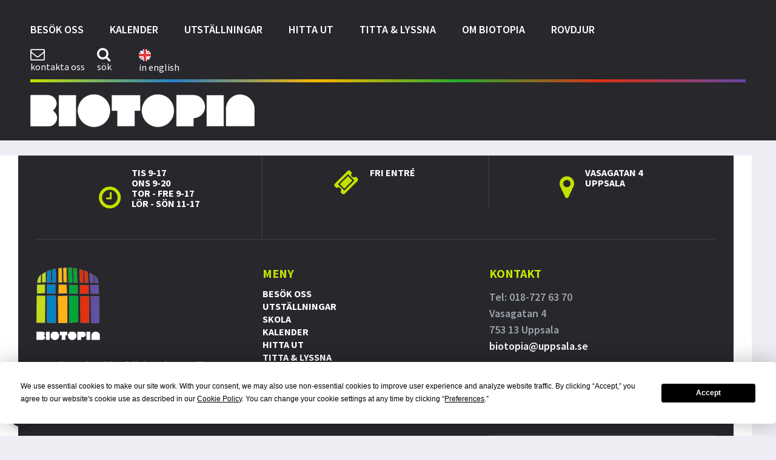

--- FILE ---
content_type: text/html; charset=UTF-8
request_url: https://biotopia.nu/?taxonomy=skolkalenderkategori&term=biotopia-i-falt
body_size: 9602
content:


<!DOCTYPE html>
<html lang="sv">
<head>
<meta charset="UTF-8">
<meta name="viewport" content="width=device-width, initial-scale=1">
<meta http-equiv="X-UA-Compatible" content="IE=edge" />
<title>  Kategorier  Biotopia i fält - Biotopia</title>
<link rel="profile" href="http://gmpg.org/xfn/11">
<link rel="pingback" href="https://biotopia.nu/xmlrpc.php">
<link rel="shortcut icon" href="https://biotopia.nu/wp-content/themes/biotopiatheme/favicon.png" />
<link rel="stylesheet" type="text/css" media="all" href="https://biotopia.nu/wp-content/themes/biotopiatheme/style.css" />
<script
				type="text/javascript"
				src="https://app.termly.io/resource-blocker/aea818db-28cb-438c-ac57-2aa0524fa793?autoBlock=on">
			</script><meta name='robots' content='max-image-preview:large' />
<link rel='dns-prefetch' href='//ajax.googleapis.com' />
<link rel="alternate" type="application/rss+xml" title="Webbflöde för Biotopia &raquo; Biotopia i fält, Kategori" href="https://biotopia.nu/?taxonomy=skolkalenderkategori&#038;term=biotopia-i-falt/feed/" />
<style id='wp-img-auto-sizes-contain-inline-css' type='text/css'>
img:is([sizes=auto i],[sizes^="auto," i]){contain-intrinsic-size:3000px 1500px}
/*# sourceURL=wp-img-auto-sizes-contain-inline-css */
</style>
<link rel='stylesheet' id='sbi_styles-css' href='https://biotopia.nu/wp-content/plugins/instagram-feed/css/sbi-styles.min.css?ver=6.10.0' type='text/css' media='all' />
<style id='wp-emoji-styles-inline-css' type='text/css'>

	img.wp-smiley, img.emoji {
		display: inline !important;
		border: none !important;
		box-shadow: none !important;
		height: 1em !important;
		width: 1em !important;
		margin: 0 0.07em !important;
		vertical-align: -0.1em !important;
		background: none !important;
		padding: 0 !important;
	}
/*# sourceURL=wp-emoji-styles-inline-css */
</style>
<style id='wp-block-library-inline-css' type='text/css'>
:root{--wp-block-synced-color:#7a00df;--wp-block-synced-color--rgb:122,0,223;--wp-bound-block-color:var(--wp-block-synced-color);--wp-editor-canvas-background:#ddd;--wp-admin-theme-color:#007cba;--wp-admin-theme-color--rgb:0,124,186;--wp-admin-theme-color-darker-10:#006ba1;--wp-admin-theme-color-darker-10--rgb:0,107,160.5;--wp-admin-theme-color-darker-20:#005a87;--wp-admin-theme-color-darker-20--rgb:0,90,135;--wp-admin-border-width-focus:2px}@media (min-resolution:192dpi){:root{--wp-admin-border-width-focus:1.5px}}.wp-element-button{cursor:pointer}:root .has-very-light-gray-background-color{background-color:#eee}:root .has-very-dark-gray-background-color{background-color:#313131}:root .has-very-light-gray-color{color:#eee}:root .has-very-dark-gray-color{color:#313131}:root .has-vivid-green-cyan-to-vivid-cyan-blue-gradient-background{background:linear-gradient(135deg,#00d084,#0693e3)}:root .has-purple-crush-gradient-background{background:linear-gradient(135deg,#34e2e4,#4721fb 50%,#ab1dfe)}:root .has-hazy-dawn-gradient-background{background:linear-gradient(135deg,#faaca8,#dad0ec)}:root .has-subdued-olive-gradient-background{background:linear-gradient(135deg,#fafae1,#67a671)}:root .has-atomic-cream-gradient-background{background:linear-gradient(135deg,#fdd79a,#004a59)}:root .has-nightshade-gradient-background{background:linear-gradient(135deg,#330968,#31cdcf)}:root .has-midnight-gradient-background{background:linear-gradient(135deg,#020381,#2874fc)}:root{--wp--preset--font-size--normal:16px;--wp--preset--font-size--huge:42px}.has-regular-font-size{font-size:1em}.has-larger-font-size{font-size:2.625em}.has-normal-font-size{font-size:var(--wp--preset--font-size--normal)}.has-huge-font-size{font-size:var(--wp--preset--font-size--huge)}.has-text-align-center{text-align:center}.has-text-align-left{text-align:left}.has-text-align-right{text-align:right}.has-fit-text{white-space:nowrap!important}#end-resizable-editor-section{display:none}.aligncenter{clear:both}.items-justified-left{justify-content:flex-start}.items-justified-center{justify-content:center}.items-justified-right{justify-content:flex-end}.items-justified-space-between{justify-content:space-between}.screen-reader-text{border:0;clip-path:inset(50%);height:1px;margin:-1px;overflow:hidden;padding:0;position:absolute;width:1px;word-wrap:normal!important}.screen-reader-text:focus{background-color:#ddd;clip-path:none;color:#444;display:block;font-size:1em;height:auto;left:5px;line-height:normal;padding:15px 23px 14px;text-decoration:none;top:5px;width:auto;z-index:100000}html :where(.has-border-color){border-style:solid}html :where([style*=border-top-color]){border-top-style:solid}html :where([style*=border-right-color]){border-right-style:solid}html :where([style*=border-bottom-color]){border-bottom-style:solid}html :where([style*=border-left-color]){border-left-style:solid}html :where([style*=border-width]){border-style:solid}html :where([style*=border-top-width]){border-top-style:solid}html :where([style*=border-right-width]){border-right-style:solid}html :where([style*=border-bottom-width]){border-bottom-style:solid}html :where([style*=border-left-width]){border-left-style:solid}html :where(img[class*=wp-image-]){height:auto;max-width:100%}:where(figure){margin:0 0 1em}html :where(.is-position-sticky){--wp-admin--admin-bar--position-offset:var(--wp-admin--admin-bar--height,0px)}@media screen and (max-width:600px){html :where(.is-position-sticky){--wp-admin--admin-bar--position-offset:0px}}

/*# sourceURL=wp-block-library-inline-css */
</style><style id='global-styles-inline-css' type='text/css'>
:root{--wp--preset--aspect-ratio--square: 1;--wp--preset--aspect-ratio--4-3: 4/3;--wp--preset--aspect-ratio--3-4: 3/4;--wp--preset--aspect-ratio--3-2: 3/2;--wp--preset--aspect-ratio--2-3: 2/3;--wp--preset--aspect-ratio--16-9: 16/9;--wp--preset--aspect-ratio--9-16: 9/16;--wp--preset--color--black: #000000;--wp--preset--color--cyan-bluish-gray: #abb8c3;--wp--preset--color--white: #ffffff;--wp--preset--color--pale-pink: #f78da7;--wp--preset--color--vivid-red: #cf2e2e;--wp--preset--color--luminous-vivid-orange: #ff6900;--wp--preset--color--luminous-vivid-amber: #fcb900;--wp--preset--color--light-green-cyan: #7bdcb5;--wp--preset--color--vivid-green-cyan: #00d084;--wp--preset--color--pale-cyan-blue: #8ed1fc;--wp--preset--color--vivid-cyan-blue: #0693e3;--wp--preset--color--vivid-purple: #9b51e0;--wp--preset--gradient--vivid-cyan-blue-to-vivid-purple: linear-gradient(135deg,rgb(6,147,227) 0%,rgb(155,81,224) 100%);--wp--preset--gradient--light-green-cyan-to-vivid-green-cyan: linear-gradient(135deg,rgb(122,220,180) 0%,rgb(0,208,130) 100%);--wp--preset--gradient--luminous-vivid-amber-to-luminous-vivid-orange: linear-gradient(135deg,rgb(252,185,0) 0%,rgb(255,105,0) 100%);--wp--preset--gradient--luminous-vivid-orange-to-vivid-red: linear-gradient(135deg,rgb(255,105,0) 0%,rgb(207,46,46) 100%);--wp--preset--gradient--very-light-gray-to-cyan-bluish-gray: linear-gradient(135deg,rgb(238,238,238) 0%,rgb(169,184,195) 100%);--wp--preset--gradient--cool-to-warm-spectrum: linear-gradient(135deg,rgb(74,234,220) 0%,rgb(151,120,209) 20%,rgb(207,42,186) 40%,rgb(238,44,130) 60%,rgb(251,105,98) 80%,rgb(254,248,76) 100%);--wp--preset--gradient--blush-light-purple: linear-gradient(135deg,rgb(255,206,236) 0%,rgb(152,150,240) 100%);--wp--preset--gradient--blush-bordeaux: linear-gradient(135deg,rgb(254,205,165) 0%,rgb(254,45,45) 50%,rgb(107,0,62) 100%);--wp--preset--gradient--luminous-dusk: linear-gradient(135deg,rgb(255,203,112) 0%,rgb(199,81,192) 50%,rgb(65,88,208) 100%);--wp--preset--gradient--pale-ocean: linear-gradient(135deg,rgb(255,245,203) 0%,rgb(182,227,212) 50%,rgb(51,167,181) 100%);--wp--preset--gradient--electric-grass: linear-gradient(135deg,rgb(202,248,128) 0%,rgb(113,206,126) 100%);--wp--preset--gradient--midnight: linear-gradient(135deg,rgb(2,3,129) 0%,rgb(40,116,252) 100%);--wp--preset--font-size--small: 13px;--wp--preset--font-size--medium: 20px;--wp--preset--font-size--large: 36px;--wp--preset--font-size--x-large: 42px;--wp--preset--spacing--20: 0.44rem;--wp--preset--spacing--30: 0.67rem;--wp--preset--spacing--40: 1rem;--wp--preset--spacing--50: 1.5rem;--wp--preset--spacing--60: 2.25rem;--wp--preset--spacing--70: 3.38rem;--wp--preset--spacing--80: 5.06rem;--wp--preset--shadow--natural: 6px 6px 9px rgba(0, 0, 0, 0.2);--wp--preset--shadow--deep: 12px 12px 50px rgba(0, 0, 0, 0.4);--wp--preset--shadow--sharp: 6px 6px 0px rgba(0, 0, 0, 0.2);--wp--preset--shadow--outlined: 6px 6px 0px -3px rgb(255, 255, 255), 6px 6px rgb(0, 0, 0);--wp--preset--shadow--crisp: 6px 6px 0px rgb(0, 0, 0);}:where(.is-layout-flex){gap: 0.5em;}:where(.is-layout-grid){gap: 0.5em;}body .is-layout-flex{display: flex;}.is-layout-flex{flex-wrap: wrap;align-items: center;}.is-layout-flex > :is(*, div){margin: 0;}body .is-layout-grid{display: grid;}.is-layout-grid > :is(*, div){margin: 0;}:where(.wp-block-columns.is-layout-flex){gap: 2em;}:where(.wp-block-columns.is-layout-grid){gap: 2em;}:where(.wp-block-post-template.is-layout-flex){gap: 1.25em;}:where(.wp-block-post-template.is-layout-grid){gap: 1.25em;}.has-black-color{color: var(--wp--preset--color--black) !important;}.has-cyan-bluish-gray-color{color: var(--wp--preset--color--cyan-bluish-gray) !important;}.has-white-color{color: var(--wp--preset--color--white) !important;}.has-pale-pink-color{color: var(--wp--preset--color--pale-pink) !important;}.has-vivid-red-color{color: var(--wp--preset--color--vivid-red) !important;}.has-luminous-vivid-orange-color{color: var(--wp--preset--color--luminous-vivid-orange) !important;}.has-luminous-vivid-amber-color{color: var(--wp--preset--color--luminous-vivid-amber) !important;}.has-light-green-cyan-color{color: var(--wp--preset--color--light-green-cyan) !important;}.has-vivid-green-cyan-color{color: var(--wp--preset--color--vivid-green-cyan) !important;}.has-pale-cyan-blue-color{color: var(--wp--preset--color--pale-cyan-blue) !important;}.has-vivid-cyan-blue-color{color: var(--wp--preset--color--vivid-cyan-blue) !important;}.has-vivid-purple-color{color: var(--wp--preset--color--vivid-purple) !important;}.has-black-background-color{background-color: var(--wp--preset--color--black) !important;}.has-cyan-bluish-gray-background-color{background-color: var(--wp--preset--color--cyan-bluish-gray) !important;}.has-white-background-color{background-color: var(--wp--preset--color--white) !important;}.has-pale-pink-background-color{background-color: var(--wp--preset--color--pale-pink) !important;}.has-vivid-red-background-color{background-color: var(--wp--preset--color--vivid-red) !important;}.has-luminous-vivid-orange-background-color{background-color: var(--wp--preset--color--luminous-vivid-orange) !important;}.has-luminous-vivid-amber-background-color{background-color: var(--wp--preset--color--luminous-vivid-amber) !important;}.has-light-green-cyan-background-color{background-color: var(--wp--preset--color--light-green-cyan) !important;}.has-vivid-green-cyan-background-color{background-color: var(--wp--preset--color--vivid-green-cyan) !important;}.has-pale-cyan-blue-background-color{background-color: var(--wp--preset--color--pale-cyan-blue) !important;}.has-vivid-cyan-blue-background-color{background-color: var(--wp--preset--color--vivid-cyan-blue) !important;}.has-vivid-purple-background-color{background-color: var(--wp--preset--color--vivid-purple) !important;}.has-black-border-color{border-color: var(--wp--preset--color--black) !important;}.has-cyan-bluish-gray-border-color{border-color: var(--wp--preset--color--cyan-bluish-gray) !important;}.has-white-border-color{border-color: var(--wp--preset--color--white) !important;}.has-pale-pink-border-color{border-color: var(--wp--preset--color--pale-pink) !important;}.has-vivid-red-border-color{border-color: var(--wp--preset--color--vivid-red) !important;}.has-luminous-vivid-orange-border-color{border-color: var(--wp--preset--color--luminous-vivid-orange) !important;}.has-luminous-vivid-amber-border-color{border-color: var(--wp--preset--color--luminous-vivid-amber) !important;}.has-light-green-cyan-border-color{border-color: var(--wp--preset--color--light-green-cyan) !important;}.has-vivid-green-cyan-border-color{border-color: var(--wp--preset--color--vivid-green-cyan) !important;}.has-pale-cyan-blue-border-color{border-color: var(--wp--preset--color--pale-cyan-blue) !important;}.has-vivid-cyan-blue-border-color{border-color: var(--wp--preset--color--vivid-cyan-blue) !important;}.has-vivid-purple-border-color{border-color: var(--wp--preset--color--vivid-purple) !important;}.has-vivid-cyan-blue-to-vivid-purple-gradient-background{background: var(--wp--preset--gradient--vivid-cyan-blue-to-vivid-purple) !important;}.has-light-green-cyan-to-vivid-green-cyan-gradient-background{background: var(--wp--preset--gradient--light-green-cyan-to-vivid-green-cyan) !important;}.has-luminous-vivid-amber-to-luminous-vivid-orange-gradient-background{background: var(--wp--preset--gradient--luminous-vivid-amber-to-luminous-vivid-orange) !important;}.has-luminous-vivid-orange-to-vivid-red-gradient-background{background: var(--wp--preset--gradient--luminous-vivid-orange-to-vivid-red) !important;}.has-very-light-gray-to-cyan-bluish-gray-gradient-background{background: var(--wp--preset--gradient--very-light-gray-to-cyan-bluish-gray) !important;}.has-cool-to-warm-spectrum-gradient-background{background: var(--wp--preset--gradient--cool-to-warm-spectrum) !important;}.has-blush-light-purple-gradient-background{background: var(--wp--preset--gradient--blush-light-purple) !important;}.has-blush-bordeaux-gradient-background{background: var(--wp--preset--gradient--blush-bordeaux) !important;}.has-luminous-dusk-gradient-background{background: var(--wp--preset--gradient--luminous-dusk) !important;}.has-pale-ocean-gradient-background{background: var(--wp--preset--gradient--pale-ocean) !important;}.has-electric-grass-gradient-background{background: var(--wp--preset--gradient--electric-grass) !important;}.has-midnight-gradient-background{background: var(--wp--preset--gradient--midnight) !important;}.has-small-font-size{font-size: var(--wp--preset--font-size--small) !important;}.has-medium-font-size{font-size: var(--wp--preset--font-size--medium) !important;}.has-large-font-size{font-size: var(--wp--preset--font-size--large) !important;}.has-x-large-font-size{font-size: var(--wp--preset--font-size--x-large) !important;}
/*# sourceURL=global-styles-inline-css */
</style>

<style id='classic-theme-styles-inline-css' type='text/css'>
/*! This file is auto-generated */
.wp-block-button__link{color:#fff;background-color:#32373c;border-radius:9999px;box-shadow:none;text-decoration:none;padding:calc(.667em + 2px) calc(1.333em + 2px);font-size:1.125em}.wp-block-file__button{background:#32373c;color:#fff;text-decoration:none}
/*# sourceURL=/wp-includes/css/classic-themes.min.css */
</style>
<link rel='stylesheet' id='cookie-preferences-button-style-css' href='https://biotopia.nu/wp-content/plugins/Cookie-Preferences-Button/style.css?ver=6.9' type='text/css' media='all' />
<style id='cookie-preferences-button-style-inline-css' type='text/css'>

            .cookie-preferences-button {
                background-color: #28272c;
                color: #ffffff;
                left: 15px; right: auto;
            }
            .cookie-preferences-button svg {
                width: 32px;
                height: 32px;
            }
        
/*# sourceURL=cookie-preferences-button-style-inline-css */
</style>
<link rel='stylesheet' id='ppress-frontend-css' href='https://biotopia.nu/wp-content/plugins/wp-user-avatar/assets/css/frontend.min.css?ver=4.16.8' type='text/css' media='all' />
<link rel='stylesheet' id='ppress-flatpickr-css' href='https://biotopia.nu/wp-content/plugins/wp-user-avatar/assets/flatpickr/flatpickr.min.css?ver=4.16.8' type='text/css' media='all' />
<link rel='stylesheet' id='ppress-select2-css' href='https://biotopia.nu/wp-content/plugins/wp-user-avatar/assets/select2/select2.min.css?ver=6.9' type='text/css' media='all' />
<link rel='stylesheet' id='grid-css' href='https://biotopia.nu/wp-content/themes/biotopiatheme/css/grid.css?ver=20150612' type='text/css' media='all' />
<link rel='stylesheet' id='styles-css' href='https://biotopia.nu/wp-content/themes/biotopiatheme/css/styles.css?ver=20180925' type='text/css' media='all' />
<link rel='stylesheet' id='jquery.mmenu.all-css' href='https://biotopia.nu/wp-content/themes/biotopiatheme/css/jquery.mmenu.all.css?ver=20150310' type='text/css' media='all' />
<link rel='stylesheet' id='magnific-popup-css-css' href='https://biotopia.nu/wp-content/themes/biotopiatheme/css/magnific-popup.css?ver=20150703' type='text/css' media='all' />
<link rel='stylesheet' id='simple-datepicker-css-css' href='https://biotopia.nu/wp-content/themes/biotopiatheme/css/jquery.simple-dtpicker.css?ver=20160202' type='text/css' media='all' />
<script type="text/javascript" src="https://ajax.googleapis.com/ajax/libs/jquery/1.10.2/jquery.min.js" id="jquery-js"></script>
<script type="text/javascript" src="https://biotopia.nu/wp-content/plugins/wp-user-avatar/assets/flatpickr/flatpickr.min.js?ver=4.16.8" id="ppress-flatpickr-js"></script>
<script type="text/javascript" src="https://biotopia.nu/wp-content/plugins/wp-user-avatar/assets/select2/select2.min.js?ver=4.16.8" id="ppress-select2-js"></script>
<link rel="https://api.w.org/" href="https://biotopia.nu/wp-json/" /><link rel="EditURI" type="application/rsd+xml" title="RSD" href="https://biotopia.nu/xmlrpc.php?rsd" />
<meta name="generator" content="WordPress 6.9" />
		<style type="text/css" id="wp-custom-css">
			.youtube-responsive-container {
position:relative;
padding-bottom:56.25%;
padding-top:30px;
height:0;
overflow:hidden;
}

.youtube-responsive-container iframe, .youtube-responsive-container object, .youtube-responsive-container embed {
position:absolute;
top:0;
left:0;
width:100%;
height:100%;
}
a:focus{
	outline: 2px solid #25AA30;
}  

.mobile-icon::after {
    content: 'Meny';
    font-weight: 700;
    color: white;
    font-size: 22px;
}

.covidInfoBox{
	   border: 1px solid red;
    padding: 30px;
    margin-bottom: 30px;
}

.page-wrapper .covidInfoHeading{
	color: red; 
	margin-top: 30px;
	margin-bottom: 0px;
}


element.style {
}
.page-wrapper .page-submenu ul li.active {
    font-weight: 700;
}
.page-wrapper  .page-submenu ul li{
	 text-transform: none;
}

.page-wrapper  .page-submenu ul ul{
	 margin-left: 15px
}

.page-wrapper .page-submenu ul li{
	font-weight: 400; 
}

.page-wrapper h1, .page-wrapper h2, .page-wrapper h3, .page-wrapper h4{
	text-transform: none;
}

.single-content h2{
	font-size: 28px;
}

.single-content h3{
	font-size: 20px;
	font-weight: 700;
	margin-bottom: 15px;
}

.single-content h4{
	font-size: 18px;
	font-weight: 700;
	margin-bottom: 10px;
}

.single-content h5{
	font-size: 16px;
	font-weight: 700;
	margin-bottom: 5px;
}

.single-content h6{
	font-size: 14px;
	font-weight: 700;
	margin-bottom: 5px;
}

.icon-youtube-play:before {
	content: '\e810';
}

.btrfly-welcome {
	font-weight: bold !important;
	display: inline-block !important;
	position: relative;
	top: 10px;
	width: 35%;
	margin: 0px !important;
}

.btrfly-paragraph {
	margin-bottom: 15px !important;
}

.button-paragraph {
	display: inline-block !important;
	width: 60%;
}

.button-paragraph > .wp-block-columns > .wp-block-column {
	display: flex;
}

.yt-vid {
	margin-bottom: 18px;
}

.btrfly-h {
	padding-left: 0px !important;
}

.btrfly-separator {
	margin: 35px 0px;
}

.btrfly-separator-bottom {
	margin: 18px 0px;
}

.btrfly-btn > a {
	  height: 55px;
    display: flex;
    justify-content: center;
    align-items: center;
}

.btrfly-btn > a:hover {
	background-color: #fff !important;
	box-shadow: 0px 0px 0px 2px black inset;
}

.btrfly-btn > a:focus {
	outline: none !important;
}

.btrfly-no-btn {
	width: 100px;
	margin-bottom: 11px !important;
}

.btrfly-no-btn > a {
	padding: 9px 25px !important;
	font-weight: bold !important;
}

.btrfly-no-btn > a:hover {
	color: #fff;
	cursor: default;
}

.btrfly-no-btn-container {
	display: block !important;
}

.btrfly-btn-container {
	margin-top: 11px;
}

.btrfly-btn-back {
	width: 35% !important;
}

.btrfly-btn-back > a {
	  height: 55px;
    display: flex;
    justify-content: center;
    align-items: center;
}

.btrfly-btn-back > a:focus {
	outline: none !important;
}

.btrfly-btn-back > a:hover {
	color: #fff !important;
	background-color: #000 !important;
}

.btrfly-btn-forward {
	width: 62% !important;
}

.btrfly-link {
	margin-bottom: 5px !important;
}

.btrfly-link > a {
	color: #000 !important;
}

@media only screen and (max-width: 406px) {

  .btrfly-btn-back > a {
    font-size: 14px !important;
  }
	.btrfly-btn-forward > a {
    font-size: 14px !important;
  }
}

@media only screen and (max-width: 352px) {
		.btrfly-btn-container {
			display: block !important;
	}
	  .btrfly-btn-back > a {
    font-size: 12px !important;
  }
	.btrfly-btn-forward > a {
    font-size: 12px !important;
  }
}

@media only screen and (max-width: 381px) {
		.btrfly-btn-start > a {
	  height: auto;
    display: inline-block;
    justify-content: auto;
    align-items: auto;
}
}		</style>
		
<!-- All browsers less than or equal to IE8 -->
<!--[if lte IE 8]>
  <link href="https://biotopia.nu/wp-content/themes/biotopiatheme/css/styles_ie8.css" rel="stylesheet" type="text/css" />
	<script src="http://html5shiv.googlecode.com/svn/trunk/html5.js"></script>
<![endif]--> 

<!--[if lte IE 7]>
	<link href="https://biotopia.nu/wp-content/themes/biotopiatheme/css/styles_ie7.css" rel="stylesheet" type="text/css" />
<![endif]--> 

</head>
<body class="archive tax-skolkalenderkategori term-biotopia-i-falt term-21 wp-theme-biotopiatheme">


<div class="header">
		
	<div class="search-field">
		<div class="container">
			<!--<input type="text" placeholder="Sök...">-->
			<div class="searchform">
	<form action="/" method="get">
		<fieldset>
			<input type="text" name="s" id="search" placeholder="Sök och tryck enter" value="" required />
		</fieldset>
	</form>
</div>		</div>
	</div>
	
	<div class="container">
		<div class="mobile-icon">
			<a href="#mobile-menu"><span class="icon-menu"></span></a>
		</div>
		<ul id="menu-huvudmeny" class="main-menu "><li id="menu-item-22" class="menu-item menu-item-type-post_type menu-item-object-page menu-item-22"><a href="https://biotopia.nu/besok-oss/">Besök oss</a></li>
<li id="menu-item-174" class="menu-item menu-item-type-post_type menu-item-object-page menu-item-174"><a href="https://biotopia.nu/kalender/">Kalender</a></li>
<li id="menu-item-21" class="menu-item menu-item-type-post_type menu-item-object-page menu-item-21"><a href="https://biotopia.nu/utstallningar/">Utställningar</a></li>
<li id="menu-item-657" class="menu-item menu-item-type-post_type menu-item-object-page menu-item-657"><a href="https://biotopia.nu/hitta-ut/">Hitta ut</a></li>
<li id="menu-item-17586" class="menu-item menu-item-type-post_type menu-item-object-page menu-item-17586"><a href="https://biotopia.nu/titta-och-lyssna/">Titta &#038; Lyssna</a></li>
<li id="menu-item-18" class="menu-item menu-item-type-post_type menu-item-object-page menu-item-18"><a href="https://biotopia.nu/om-biotopia/">Om Biotopia</a></li>
<li id="menu-item-17981" class="menu-item menu-item-type-post_type menu-item-object-page menu-item-17981"><a href="https://biotopia.nu/rovdjur/">Rovdjur</a></li>
</ul>		<div class="header-icons clearfix">
			<ul style="display:flex;">
				<li><a href="https://biotopia.nu/om-biotopia/personal/"><span class="icon-mail"></span><p>kontakta oss</p></a></li>
				<li><a class="search-reveal" href=""><span class="icon-search"></span><p>sök</span></p></a></li>
				<li><a href="https://biotopia.nu/in-english/"><span class="flag-icon"></span><p style="margin-top: 5px;" class="in-english">in english</p></a></li>
			</ul>
		</div>
		
		<div class="clearfix"></div>
		<div class="multicolor-border"></div>



		
			<div class="small-logo">
				<a href="https://biotopia.nu"><img src="https://biotopia.nu/wp-content/themes/biotopiatheme/images/logos/small-logo.png"></a>
			</div>	
		
		

		<div id="mobile-menu">
			<ul>
				<li class="mm-logo"><img src="https://biotopia.nu/wp-content/themes/biotopiatheme/images/logos/mobilemenu-window-logo.png"></li>
				<li class="Label">Meny</li>
				<li class="menu-item menu-item-type-post_type menu-item-object-page menu-item-22"><a href="https://biotopia.nu/besok-oss/">Besök oss</a></li>
<li class="menu-item menu-item-type-post_type menu-item-object-page menu-item-174"><a href="https://biotopia.nu/kalender/">Kalender</a></li>
<li class="menu-item menu-item-type-post_type menu-item-object-page menu-item-21"><a href="https://biotopia.nu/utstallningar/">Utställningar</a></li>
<li class="menu-item menu-item-type-post_type menu-item-object-page menu-item-657"><a href="https://biotopia.nu/hitta-ut/">Hitta ut</a></li>
<li class="menu-item menu-item-type-post_type menu-item-object-page menu-item-17586"><a href="https://biotopia.nu/titta-och-lyssna/">Titta &#038; Lyssna</a></li>
<li class="menu-item menu-item-type-post_type menu-item-object-page menu-item-18"><a href="https://biotopia.nu/om-biotopia/">Om Biotopia</a></li>
<li class="menu-item menu-item-type-post_type menu-item-object-page menu-item-17981"><a href="https://biotopia.nu/rovdjur/">Rovdjur</a></li>
				<li><a href="https://biotopia.nu/in-english/"><span class="in-english"></span>In english</a></li>

			</ul>
		</div>

	</div>
</div>

<!--Top Header desktop-->
<div id="page" class="page-wrapper container hfeed site">


	<!-- Mobile navigation -->
	<nav id="menu" class="grid-12 hide">
		<div class="menu-footer-meny-container"><ul id="menu-footer-meny" class="menu"><li id="menu-item-11203" class="menu-item menu-item-type-post_type menu-item-object-page menu-item-11203"><a href="https://biotopia.nu/besok-oss/">Besök oss</a></li>
<li id="menu-item-11204" class="menu-item menu-item-type-post_type menu-item-object-page menu-item-11204"><a href="https://biotopia.nu/utstallningar/">Utställningar</a></li>
<li id="menu-item-11205" class="menu-item menu-item-type-post_type menu-item-object-page menu-item-11205"><a href="https://biotopia.nu/besok-oss/skola/">Skola</a></li>
<li id="menu-item-11206" class="menu-item menu-item-type-post_type menu-item-object-page menu-item-11206"><a href="https://biotopia.nu/kalender/">Kalender</a></li>
<li id="menu-item-11208" class="menu-item menu-item-type-post_type menu-item-object-page menu-item-11208"><a href="https://biotopia.nu/hitta-ut/">Hitta ut</a></li>
<li id="menu-item-17587" class="menu-item menu-item-type-post_type menu-item-object-page menu-item-17587"><a href="https://biotopia.nu/titta-och-lyssna/">Titta &#038; Lyssna</a></li>
<li id="menu-item-11209" class="menu-item menu-item-type-post_type menu-item-object-page menu-item-11209"><a href="https://biotopia.nu/om-biotopia/">Om Biotopia</a></li>
<li id="menu-item-11210" class="menu-item menu-item-type-post_type menu-item-object-page menu-item-11210"><a href="https://biotopia.nu/besok-oss/tillganglighet/tillganglighetsredogorelse/">Tillgänglighetsredogörelse</a></li>
<li id="menu-item-14212" class="menu-item menu-item-type-post_type menu-item-object-page menu-item-14212"><a href="https://biotopia.nu/besok-oss/integritetspolicy/">Integritetspolicy</a></li>
</ul></div>	</nav>
	<div id="primary" class="content-area">
		<main id="main" class="site-main" role="main">

		
						
				
			
				
			
				
			
				
			
				
			
				
			
				
			
				
			
			
		
		</main><!-- #main -->
	</div><!-- #primary -->



<div class="footer">
	<div class="container">

		<div class="misc-icons clearfix">
			<div class="col">
				<span class="icon-clock"></span>
				<p>Tis 9-17<br />
Ons 9-20<br />
Tor - Fre 9-17<br />
Lör - Sön 11-17<br />
</p>
			</div>
			<div class="col">
				<span class="icon-ticket"></span>
				<p><p>Fri entré </p>
</p>
			</div>
			<div class="col">
				<span class="icon-pinpoint"></span>
									<p><a target="_blank" href="https://www.google.se/maps/place/Biotopia/@59.8599128,17.6227042,17z/data=!3m1!4b1!4m2!3m1!1s0x465fcbf4a8e47217:0xcdacd942703beff3"><p>Vasagatan 4<br />
Uppsala</p>
</a></p>
							</div>
		</div>




		<div class="widget-areas clearfix">

			<div class="widget-area">
				<img class="footer-logo" src="https://biotopia.nu/wp-content/themes/biotopiatheme/images/temp-footer-logo.png">
				<p class="smaller">
					Ett spännande och lustfyllt komplement till skolans undervisning på alla nivåer liksom en central mötesplats för allmänhet, skolor, föreningsliv och forskare inom naturvetenskap.				</p>

				<ul class="footer-logos">
					<li><img src="https://biotopia.nu/wp-content/themes/biotopiatheme/images/logos/uppsala-kommun-logo_neg.png"></li>
					<li><img src="https://biotopia.nu/wp-content/themes/biotopiatheme/images/logos/upplandsstiftelsen-logo-neg.png"></li>
				</ul>

			</div>

			<div class="widget-area">
				<h3>Meny</h3>
				<div class="menu-footer-meny-container"><ul id="menu-footer-meny-1" class="menu"><li class="menu-item menu-item-type-post_type menu-item-object-page menu-item-11203"><a href="https://biotopia.nu/besok-oss/">Besök oss</a></li>
<li class="menu-item menu-item-type-post_type menu-item-object-page menu-item-11204"><a href="https://biotopia.nu/utstallningar/">Utställningar</a></li>
<li class="menu-item menu-item-type-post_type menu-item-object-page menu-item-11205"><a href="https://biotopia.nu/besok-oss/skola/">Skola</a></li>
<li class="menu-item menu-item-type-post_type menu-item-object-page menu-item-11206"><a href="https://biotopia.nu/kalender/">Kalender</a></li>
<li class="menu-item menu-item-type-post_type menu-item-object-page menu-item-11208"><a href="https://biotopia.nu/hitta-ut/">Hitta ut</a></li>
<li class="menu-item menu-item-type-post_type menu-item-object-page menu-item-17587"><a href="https://biotopia.nu/titta-och-lyssna/">Titta &#038; Lyssna</a></li>
<li class="menu-item menu-item-type-post_type menu-item-object-page menu-item-11209"><a href="https://biotopia.nu/om-biotopia/">Om Biotopia</a></li>
<li class="menu-item menu-item-type-post_type menu-item-object-page menu-item-11210"><a href="https://biotopia.nu/besok-oss/tillganglighet/tillganglighetsredogorelse/">Tillgänglighetsredogörelse</a></li>
<li class="menu-item menu-item-type-post_type menu-item-object-page menu-item-14212"><a href="https://biotopia.nu/besok-oss/integritetspolicy/">Integritetspolicy</a></li>
</ul></div>


			</div>

			<div class="widget-area">
				<h3>Kontakt</h3>
				<p>
					Tel: 018-727 63 70<br />
Vasagatan 4<br />
753 13 Uppsala<br />
<a href="mailto:biotopia@uppsala.se">biotopia@uppsala.se</a>				</p>

									<div class="footer-skola-bokning">
						<p>Boka aktiviteter för skolor</p>
													<a href="https://biotopia.nu/besok-oss/skola/bokning/">Boka aktivitet</a>
											</div>
				
									<div class="social clearfix">
						<ul>
																															<li><a target="_blank" href="https://www.youtube.com/@BIOTOPIA"><span class="icon-youtube-play"></span><p style="font-size: 12px">Youtube</p></a></li>
																															<li><a target="_blank" href="https://sv-se.facebook.com/biotopia.uppsala"><span class="icon-fb"></span><p style="font-size: 12px">Facebook</p></a></li>
																															<li><a target="_blank" href="http://www.instagram.com/biotopiauppsala"><span class="icon-instagram"></span><p style="font-size: 12px">Instagram</p></a></li>
													</ul>
					</div>
				
			</div>

		</div>


		<div class="copyright">
			<p>&copy; 2007 - 2026 Biotopia | Underhålls av <a href="https://digitalisland.se/">Digital island</a></p> 
		</div>


	</div>
</div>


<script type="speculationrules">
{"prefetch":[{"source":"document","where":{"and":[{"href_matches":"/*"},{"not":{"href_matches":["/wp-*.php","/wp-admin/*","/wp-content/uploads/*","/wp-content/*","/wp-content/plugins/*","/wp-content/themes/biotopiatheme/*","/*\\?(.+)"]}},{"not":{"selector_matches":"a[rel~=\"nofollow\"]"}},{"not":{"selector_matches":".no-prefetch, .no-prefetch a"}}]},"eagerness":"conservative"}]}
</script>
<a href="#" class="cookie-preferences-button termly-display-preferences">
            <svg xmlns="http://www.w3.org/2000/svg" viewBox="0 0 24 24" fill="currentColor">
                <path fill-rule="evenodd" d="M11.078 2.25c-.917 0-1.699.663-1.85 1.567L9.05 4.889c-.02.12-.115.26-.297.348a7.493 7.493 0 0 0-.986.57c-.166.115-.334.126-.45.083L6.3 5.508a1.875 1.875 0 0 0-2.282.819l-.922 1.597a1.875 1.875 0 0 0 .432 2.385l.84.692c.095.078.17.229.154.43a7.598 7.598 0 0 0 0 1.139c.015.2-.059.352-.153.43l-.841.692a1.875 1.875 0 0 0-.432 2.385l.922 1.597a1.875 1.875 0 0 0 2.282.818l1.019-.382c.115-.043.283-.031.45.082.312.214.641.405.985.57.182.088.277.228.297.35l.178 1.071c.151.904.933 1.567 1.85 1.567h1.844c.916 0 1.699-.663 1.85-1.567l.178-1.072c.02-.12.114-.26.297-.349.344-.165.673-.356.985-.57.167-.114.335-.125.45-.082l1.02.382a1.875 1.875 0 0 0 2.28-.819l.923-1.597a1.875 1.875 0 0 0-.432-2.385l-.84-.692c-.095-.078-.17-.229-.154-.43a7.614 7.614 0 0 0 0-1.139c-.016-.2.059-.352.153-.43l.84-.692c.708-.582.891-1.59.433-2.385l-.922-1.597a1.875 1.875 0 0 0-2.282-.818l-1.02.382c-.114.043-.282.031-.449-.083a7.49 7.49 0 0 0-.985-.57c-.183-.087-.277-.227-.297-.348l-.179-1.072a1.875 1.875 0 0 0-1.85-1.567h-1.843ZM12 15.75a3.75 3.75 0 1 0 0-7.5 3.75 3.75 0 0 0 0 7.5Z" clip-rule="evenodd" />
            </svg>
        </a><!-- Matomo --><script>
(function () {
function initTracking() {
var _paq = window._paq = window._paq || [];
_paq.push(["setCookieDomain", "*.biotopia.nu"]);_paq.push(['trackPageView']);_paq.push(['enableLinkTracking']);_paq.push(['alwaysUseSendBeacon']);_paq.push(['setTrackerUrl', "\/\/biotopia.nu\/wp-content\/plugins\/matomo\/app\/matomo.php"]);_paq.push(['setSiteId', '1']);var d=document, g=d.createElement('script'), s=d.getElementsByTagName('script')[0];
g.type='text/javascript'; g.async=true; g.src="\/\/biotopia.nu\/wp-content\/uploads\/matomo\/matomo.js"; s.parentNode.insertBefore(g,s);
}
if (document.prerendering) {
	document.addEventListener('prerenderingchange', initTracking, {once: true});
} else {
	initTracking();
}
})();
</script>
<!-- End Matomo Code --><!-- Instagram Feed JS -->
<script type="text/javascript">
var sbiajaxurl = "https://biotopia.nu/wp-admin/admin-ajax.php";
</script>
<script type="text/javascript" id="ppress-frontend-script-js-extra">
/* <![CDATA[ */
var pp_ajax_form = {"ajaxurl":"https://biotopia.nu/wp-admin/admin-ajax.php","confirm_delete":"\u00c4r du s\u00e4ker?","deleting_text":"Tar bort \u2026","deleting_error":"Ett fel uppstod. F\u00f6rs\u00f6k igen.","nonce":"a13fce6ab9","disable_ajax_form":"false","is_checkout":"0","is_checkout_tax_enabled":"0","is_checkout_autoscroll_enabled":"true"};
//# sourceURL=ppress-frontend-script-js-extra
/* ]]> */
</script>
<script type="text/javascript" src="https://biotopia.nu/wp-content/plugins/wp-user-avatar/assets/js/frontend.min.js?ver=4.16.8" id="ppress-frontend-script-js"></script>
<script type="text/javascript" src="https://biotopia.nu/wp-content/themes/biotopiatheme/js/jquery.mmenu.min.js?ver=20150310" id="jquery.mmenu-js"></script>
<script type="text/javascript" src="https://biotopia.nu/wp-content/themes/biotopiatheme/js/magnific.popup.all.min.js?ver=20150703" id="magnific.popup-js"></script>
<script type="text/javascript" src="https://biotopia.nu/wp-content/themes/biotopiatheme/js/jquery.fittext.js?ver=20150616" id="fittext-js"></script>
<script type="text/javascript" src="https://biotopia.nu/wp-content/themes/biotopiatheme/js/jquery.simple-dtpicker.js?ver=20160202" id="simple-datepicker-js"></script>
<script type="text/javascript" src="https://biotopia.nu/wp-content/themes/biotopiatheme/js/init.js?ver=20160202" id="init-js"></script>
<script id="wp-emoji-settings" type="application/json">
{"baseUrl":"https://s.w.org/images/core/emoji/17.0.2/72x72/","ext":".png","svgUrl":"https://s.w.org/images/core/emoji/17.0.2/svg/","svgExt":".svg","source":{"concatemoji":"https://biotopia.nu/wp-includes/js/wp-emoji-release.min.js?ver=6.9"}}
</script>
<script type="module">
/* <![CDATA[ */
/*! This file is auto-generated */
const a=JSON.parse(document.getElementById("wp-emoji-settings").textContent),o=(window._wpemojiSettings=a,"wpEmojiSettingsSupports"),s=["flag","emoji"];function i(e){try{var t={supportTests:e,timestamp:(new Date).valueOf()};sessionStorage.setItem(o,JSON.stringify(t))}catch(e){}}function c(e,t,n){e.clearRect(0,0,e.canvas.width,e.canvas.height),e.fillText(t,0,0);t=new Uint32Array(e.getImageData(0,0,e.canvas.width,e.canvas.height).data);e.clearRect(0,0,e.canvas.width,e.canvas.height),e.fillText(n,0,0);const a=new Uint32Array(e.getImageData(0,0,e.canvas.width,e.canvas.height).data);return t.every((e,t)=>e===a[t])}function p(e,t){e.clearRect(0,0,e.canvas.width,e.canvas.height),e.fillText(t,0,0);var n=e.getImageData(16,16,1,1);for(let e=0;e<n.data.length;e++)if(0!==n.data[e])return!1;return!0}function u(e,t,n,a){switch(t){case"flag":return n(e,"\ud83c\udff3\ufe0f\u200d\u26a7\ufe0f","\ud83c\udff3\ufe0f\u200b\u26a7\ufe0f")?!1:!n(e,"\ud83c\udde8\ud83c\uddf6","\ud83c\udde8\u200b\ud83c\uddf6")&&!n(e,"\ud83c\udff4\udb40\udc67\udb40\udc62\udb40\udc65\udb40\udc6e\udb40\udc67\udb40\udc7f","\ud83c\udff4\u200b\udb40\udc67\u200b\udb40\udc62\u200b\udb40\udc65\u200b\udb40\udc6e\u200b\udb40\udc67\u200b\udb40\udc7f");case"emoji":return!a(e,"\ud83e\u1fac8")}return!1}function f(e,t,n,a){let r;const o=(r="undefined"!=typeof WorkerGlobalScope&&self instanceof WorkerGlobalScope?new OffscreenCanvas(300,150):document.createElement("canvas")).getContext("2d",{willReadFrequently:!0}),s=(o.textBaseline="top",o.font="600 32px Arial",{});return e.forEach(e=>{s[e]=t(o,e,n,a)}),s}function r(e){var t=document.createElement("script");t.src=e,t.defer=!0,document.head.appendChild(t)}a.supports={everything:!0,everythingExceptFlag:!0},new Promise(t=>{let n=function(){try{var e=JSON.parse(sessionStorage.getItem(o));if("object"==typeof e&&"number"==typeof e.timestamp&&(new Date).valueOf()<e.timestamp+604800&&"object"==typeof e.supportTests)return e.supportTests}catch(e){}return null}();if(!n){if("undefined"!=typeof Worker&&"undefined"!=typeof OffscreenCanvas&&"undefined"!=typeof URL&&URL.createObjectURL&&"undefined"!=typeof Blob)try{var e="postMessage("+f.toString()+"("+[JSON.stringify(s),u.toString(),c.toString(),p.toString()].join(",")+"));",a=new Blob([e],{type:"text/javascript"});const r=new Worker(URL.createObjectURL(a),{name:"wpTestEmojiSupports"});return void(r.onmessage=e=>{i(n=e.data),r.terminate(),t(n)})}catch(e){}i(n=f(s,u,c,p))}t(n)}).then(e=>{for(const n in e)a.supports[n]=e[n],a.supports.everything=a.supports.everything&&a.supports[n],"flag"!==n&&(a.supports.everythingExceptFlag=a.supports.everythingExceptFlag&&a.supports[n]);var t;a.supports.everythingExceptFlag=a.supports.everythingExceptFlag&&!a.supports.flag,a.supports.everything||((t=a.source||{}).concatemoji?r(t.concatemoji):t.wpemoji&&t.twemoji&&(r(t.twemoji),r(t.wpemoji)))});
//# sourceURL=https://biotopia.nu/wp-includes/js/wp-emoji-loader.min.js
/* ]]> */
</script>
</body>
</html>
